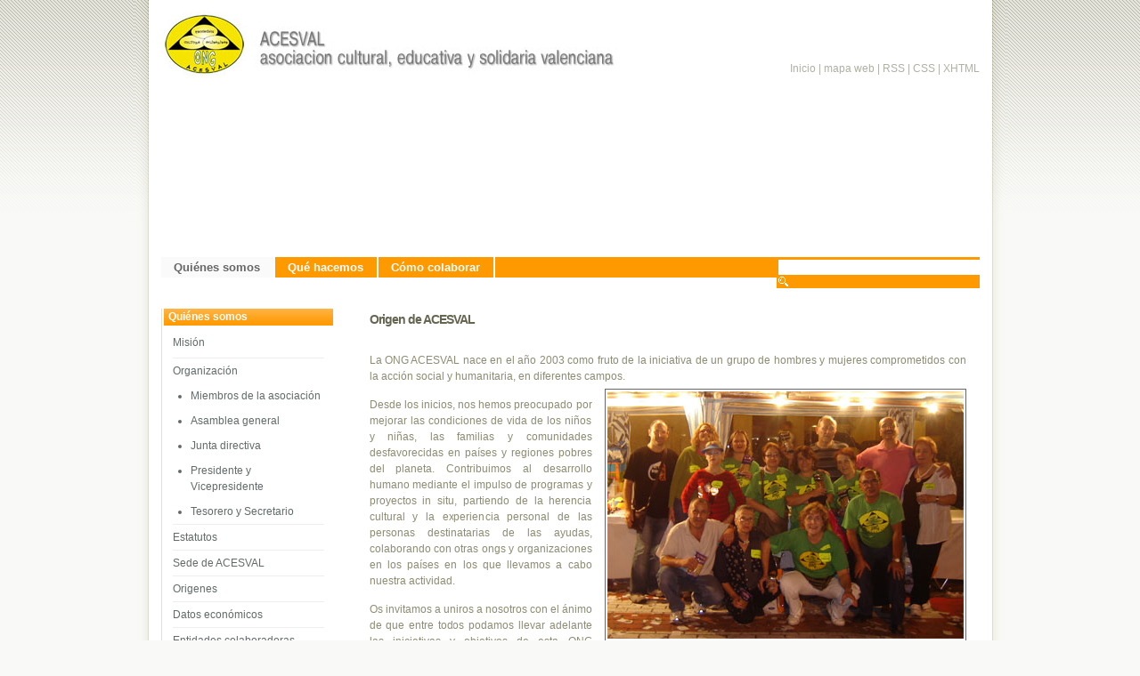

--- FILE ---
content_type: text/html
request_url: http://acesval.org/quienessomos_origenes.htm
body_size: 2665
content:
<!DOCTYPE html PUBLIC "-//W3C//DTD XHTML 1.0 Transitional//EN" "http://www.w3.org/TR/xhtml1/DTD/xhtml1-transitional.dtd">
<html xmlns="http://www.w3.org/1999/xhtml"><!-- InstanceBegin template="/Templates/quienessomos.dwt" codeOutsideHTMLIsLocked="false" -->
<head>
<!-- InstanceBeginEditable name="doctitle" -->
<title>ACESVAL</title>
<!-- InstanceEndEditable -->
<meta http-equiv="content-type" content="text/html; charset=iso-8859-1" />
<meta name="google-site-verification" content="_keUGKwpAxd25Peu24ddUqWCF68etaq6It09s8rr51Q" />
<link rel="stylesheet" type="text/css" href="estils.css" />

<!-- InstanceBeginEditable name="head" -->
<!-- InstanceEndEditable -->
<link href="p7apm/p7APM01.css" rel="stylesheet" type="text/css" media="all" />
<script type="text/javascript" src="p7apm/p7APMscripts.js"></script>

<!-- InstanceParam name="OptionalRegionCENTRAL1columna" type="boolean" value="true" -->
<!-- InstanceParam name="OptionalRegionCENTRAL2columnesEsquerra" type="boolean" value="false" -->
<!-- InstanceParam name="OptionalRegionCENTRAL2columnesDreta" type="boolean" value="false" -->
<!-- InstanceParam name="OptionalRegionMENU2nivell" type="boolean" value="true" -->
<!-- InstanceParam name="OptionalRegionCentralTOTAL" type="boolean" value="false" -->

<link rel="stylesheet" href="p7tm/p7tmbasic.css" type="text/css" />
<script type="text/javascript" src="p7tm/p7tmscripts.js"></script>
</head>
<body onload="P7_TMopen()">
<div id="outer">
  <div id="upbg"></div>
  <div id="inner">
  <div id="logo">
    <p class="funcionalitats" > <a href="index.htm">Inicio</a> | <a href="mapa.htm">mapa web</a> | <a href="acesval.rss">RSS </a> | <a href="http://jigsaw.w3.org/css-validator/check/referer">CSS</a> | <a href="http://validator.w3.org/check/referer">XHTML</a> </p></div>
    <div id="banner"><OBJECT classid="clsid:D27CDB6E-AE6D-11cf-96B8-444553540000" 
codebase="http://download.macromedia.com/pub/shockwave/cabs/flash/swflash.cab#version=6,0,0,0" 
WIDTH=919 HEIGHT=200> 
<PARAM NAME=movie VALUE="imatges/banner.swf"> 
<PARAM NAME=menu VALUE=false> 
<PARAM NAME=quality VALUE=high> 
<PARAM NAME=wmode VALUE=transparent> 
<PARAM NAME=scale VALUE=noscale>
<EMBED src=imatges/banner.swf menu=false quality=high wmode=transparent
 scale=noscale WIDTH=919 HEIGHT=200 TYPE="application/x-shockwave-flash" 
PLUGINSPAGE="http://www.macromedia.com/shockwave/download/index.cgi?P1_Prod_Version=ShockwaveFlash">
</EMBED>
</OBJECT></div>
    
    <div id="navegacio">
            <div class="menu-container">
              <ul>
              
              <li class="triat"><a href="#">Quiénes somos</a></li><li><strong><a href="quehacemos.htm">Qué hacemos</a></strong></li><li><a href="colaborar.htm">Cómo colaborar</a></li>
              <!-- InstanceBeginEditable name="EditRegion2" --><!-- InstanceEndEditable -->              
              </ul>
              
<ul class="right-sections">
        <li class="search">
        <form action="http://www.acesval.org/busqueda.htm" id="cse-search-box">
  <div>
    <input type="hidden" name="cx" value="012659259290371710625:3rlbocirdbq" />
    <input type="hidden" name="cof" value="FORID:10;NB:1"/>
    <input type="hidden" name="ie" value="UTF-8" />
    <input class="text" type="text" name="q" size="28" />
 
    <input alt="Buscar" src="imatges/cercar2.gif" type="image"/>
  </div>
</form>

        </li>
    </ul>
            </div>
    </div>
    
     <!-- Menu 2º nivell -->
    
    
    <div id="destacats">
     
<div class="titular2columnesInvertittaronjaclar">Qui&eacute;nes somos</div>

      
       	<div class="content">
        
        
        
         <ul class="linklist">
          <li class="first"><a href="quienessomos.htm">Misi&oacute;n</a></li>
          <li><a href="#">Organización</a>
          <ul>
            <li><a href="quienessomos_miembros.htm">Miembros de la asociaci&oacute;n</a></li>
            <li><a href="quienessomos_asamblea_general.htm">Asamblea general </a></li>
            <li><a href="quienessomos_junta_directiva.htm">Junta directiva</a></li>
            <li><a href="quienessomos_presidente.htm">Presidente y Vicepresidente</a></li>
            <li><a href="quienessomos_tesorero_secretario.htm">Tesorero y Secretario</a></li>
          </ul>
          </li>
          <li><a href="doc/estatutos.pdf" target="_blank">Estatutos</a></li>
          <li><a href="quienessomos_sede.htm">Sede de ACESVAL</a></li>
          <li><a href="quienessomos_origenes.htm">Origenes</a></li>
          <li><a href="quienessomos_datos_economicos.htm">Datos econ&oacute;micos</a></li>
          <li><a href="quienessomos_entidades_colaboradoras.htm">Entidades colaboradoras</a></li>
          
          
          <li></li>
         </ul>
</div>
              
 
             
              <!-- InstanceBeginEditable name="EditRegion3" --><!-- InstanceEndEditable -->
              
              
    </div>
    
    <!-- FINAL Menu 2º nivell -->
    
    
    <!-- continguts 1 columna  -->
    <div id="continguts">
      
      
      
      
         <!-- plantilla 2 columnes CENTRAL esquerra -->
         
               <!-- FINAL plantilla 2 columnes CENTRAL esquerra -->
            
            
            <!-- plantilla 2 columnes CENTRAL dreta -->
            
           
            <!-- FINAL plantilla 2 columnes CENTRAL dreta -->
            
     
            
            
            
               
          
             <!-- plantilla central 1 columna a la dreta del menu 2nivell-->
             <!-- InstanceBeginEditable name="EditRegion4" -->
      <div class="column1d">

        <div class="post">
        <div class="header">
          <h3>Origen de  ACESVAL</h3>
        </div>
        <div class="content">
          <p><strong></strong></p>
          <p>La ONG ACESVAL nace en el a&ntilde;o 2003 como  fruto de la iniciativa de un grupo de hombres y mujeres comprometidos con la acci&oacute;n social y humanitaria, en diferentes campos.<img src="imatges/acesval_grup.jpg" width="400" height="278" alt="acesval" class="floatright" /></p>
          <p>Desde los inicios, nos hemos preocupado por mejorar las condiciones de vida de los ni&ntilde;os y ni&ntilde;as, las familias y comunidades desfavorecidas en pa&iacute;ses y regiones pobres del planeta. Contribuimos al desarrollo humano mediante el impulso de programas y proyectos in situ, partiendo de la herencia cultural y la experiencia personal de las personas destinatarias de las ayudas, colaborando con otras ongs y organizaciones en los pa&iacute;ses en los que llevamos a cabo nuestra actividad.</p>
          <p>Os invitamos a uniros a nosotros con el &aacute;nimo de que entre todos podamos llevar adelante las iniciativas y objetivos de esta ONG colaborando conjuntamente.</p>
        </div>
      </div>
      </div>
            
            <!-- InstanceEndEditable -->
         
            <!-- FINAL plantilla central 1 columna a la dreta del menu 2nivell-->
            
            
            
            <!-- plantilla central 3 columnes a la dreta del menu 2nivell-->
            
            
            <!-- FINAL plantilla central 3 columnes a la dreta del menu 2nivell-->
    </div>
    
      <!-- FINAL zona dreta continguts -->
    
    
    
          
             <!-- plantilla central tot l'ample-->
             
            <!-- FINAL plantilla central tot l'ample-->
    
    
    
    
     <!-- peu -->
    <div class="clear">&nbsp;</div>
    <div id="footer"> &copy; 2014 ACESVAL. Asociaci&oacute;n Cultural, Educativa y Solidaria Valenciana. C/ Emilio Bar&oacute;, 74 -1. 46020 Valencia. <a href="mailto:info@acesval.org">info@acesval.org</a></div>
  </div>
</div>
</body>
<!-- InstanceEnd --></html>


--- FILE ---
content_type: text/css
request_url: http://acesval.org/estils.css
body_size: 4129
content:
/* 
  -----------------------------------
  ACESVAL
  AsociaciÃ³n Cultural, Educativa y Solidaria Valenciana. 
  C/ Emilio BarÃ³, 74 -1. 46020 Valencia. 
  info@acesval.org
  -----------------------------------
*/

*
{padding: 0px;
margin: 0px;
}

body
{
background: #F9F9F7 url('imatges/a1.gif') repeat-x;
font-size: 0.75em;
font-family: "trebuchet ms", helvetica, sans-serif;
color: #8C8C73;
line-height: 18px;
}

a {color: #626A69; text-decoration:none;}
a:visited {
	color:#626A69;
	text-decoration:none;
}
a:hover {text-decoration: underline;color: #FF7800;}

sup
{
font-size: 0.5em;
}


p {margin-bottom: 14px;
text-align: justify;}


 /* CapÃ§alera */ 

 #logo
{
position: absolute;
margin: 0px 0px 20px 0px;
background-color:#FFF;
background-image:url(imatges/logo.jpg);
width: 919px;
height: 75px;
}

 #banner
{  position: absolute;
	margin: 48px 0px 20px 0px;
	background-color:#FFF;
	width: 919px;
	height: 200px;
	top: 39px;
}


.funcionalitats {
	text-align: right;
	padding-right: 0;
	margin-top:55px;
	color:#AFAFA4;
}

.funcionalitats a:link {color:#AFAFA4; text-decoration:none;}
.funcionalitats a:visited {color:#AFAFA4; text-decoration:none;}
.funcionalitats a:hover {color: #FF7800; text-decoration:underline;}


#upbg {
	position: absolute;
	top: 0px;
	left: 0px;
	background: #fff url('imatges/upbg.gif') no-repeat;
	width: 979px;
	height: 264px;
	z-index: 1;}

#outer {
	position: relative;
	width: 979px;
	margin: 0 auto;
	background: #fff url('imatges/abg.gif') repeat-y;}

#inner {
    position: relative;
    padding: 13px 30px 13px 30px;
    z-index: 2; }

#header {
	position: absolute;
	background: #FF7800 url('imatges/a8.gif') repeat-x;
	width: 202px;
	height: 92px;
	color: #fff;
	padding-left: 20px;
	left: 54px;
	top: 11px; }

#header span { font-weight: normal; }
#header h1 {
    position: absolute;
    font-size: 23px;
    letter-spacing: -1px;
    top: 30px;
    height: 92px;}
#header h2 {
position: absolute;
font-size: 10px;
font-weight: normal;
color: #FCE2CA;
top: 51px; }

#header sup {
color: #FCE2CA; }

 /* Menu principal */       

#navegacio {
	margin-bottom: 4em;
	overflow: visible;
	margin: 276px 0px 35px 0px;
}        
        
#navegacio div.menu-container {
position: relative;
height: 23px;}
                
#navegacio .image {
display: block;
margin-bottom: 2px;}

#navegacio ul {
width: 100%;
overflow: hidden;
background: #FF9900;
position: absolute;}
            
      #navegacio ul li {
      display: inline;
	  float: left;
	  font : 110% "Trebuchet MS", verdana, arial, sans-serif;
	  font-weight:bold;
      padding: .3em 0em;
  
      background: #FF9900;}

                    #navegacio ul li.triat {	background-color: #FAFAFA;}
                    #navegacio ul li.triat a {color: #666;}
				    #navegacio ul li a {color: #fff; text-decoration: none;  padding: .3em 1.1em;   border-right: 2px solid #fff;}
                    #navegacio ul li a:hover, #navegacio ul li a:hover div {background-color: #fff;
color: #FF9900; border-right: 2px solid #DFE0D8;}

      #navegacio ul.right-sections {
	width: 228px;
	position: absolute;
	right: 0px;
	top: 0px;
}

      #navegacio ul.right-sections li {
                    border-right: none;
                    background-color: #BA5C14;
					}
	
	 #navegacio ul.right-sections li.search {
                    padding: .2em;
                    overflow: hidden;
                    background-color: #FF9900;
					}
                
                    #navegacio ul.right-sections li.search form {
                        margin: 0;
                        padding: 0;
                        overflow: hidden;}
                    
                        #navegacio ul.right-sections li.search form input.text {
	margin-bottom:0.1em;
	padding: 0;
	font-size: 1em;
	height: 1.2em;
	font-family: Arial, Verdana, sans-serif;
	border: 1px solid #ffffff;
	vertical-align: middle;

}
                        
                        #navegacio ul.right-sections li.search form input.button {

	padding: 0 0 .2em 0;
	height: 1.4em;
	width: 5em;
	color: #fff;
	font-weight: bold;
	font-family: Arial, Verdana, sans-serif;
	background-color: #FF9900;
	border: none;
	vertical-align: middle;
	font-size: 1em;
	border:1px solid #DFE0D8;
}
							 #navegacio ul.right-sections li.search form input.button a{                            
							text-decoration:none}
							#navegacio ul.right-sections li.search form input.button a:hover{                            
                            background-color: #fff;
							color: #FF9900;}
                


 /* Menu 2Âº nivell */ 
 
#menu2nivell {
	position: relative;
	width: 180px;
	float: left;
	color:#565656;
	border-top-width: 0px;
	border-right-width: 1px;
	border-bottom-width: 1px;
	border-left-width: 1px;
	border-top-style: solid;
	border-right-style: solid;
	border-bottom-style: solid;
	border-left-style: solid;
	border-top-color: #DFE0D8;
	border-right-color: #DFE0D8;
	border-bottom-color: #DFE0D8;
	border-left-color: #DFE0D8;
}

#menu2nivell h3 {
	color: #626A69;
	font-family: "Lucida Grande", Arial, sans-serif;
	line-height: 1.8em;
	border-bottom:1px solid #E7E8E6;
	margin-bottom: 20px;
	margin-left:10px;
	margin-right:10px;
	padding-top: 5px;
	padding-bottom: 5px;
}

#menu2nivell h3.dos {

	border-bottom:1px solid #E7E8E6;
	color:#626A69;
	font-weight:bold;
	margin-bottom: 20px;
	padding-top: 5px;
	padding-right: 2px;
	padding-bottom: 5px;
	padding-left: 10px;
}

#menu2nivell .content {
padding: 0px 10px 0px 10px;
margin-bottom: 20px;
color: #626A69;
}



 /* Continguts */ 

#continguts {
	position: relative;
	width: 700px;
	float: right;}

#continguts h3 {
	position: relative;
	font-size: 1.2em;
	line-height: 25px;
	color: #656551;
	letter-spacing: -1px;
	margin-bottom: 10px;
	background-image: none;
	background-repeat: no-repeat;
	background-position: bottom;
	margin-top: 0px;
	padding-top: 0px;
	padding-right: 0px;
	padding-bottom: 10px;
	padding-left: 15px;
}

h3.padd0 {

padding-left:0px !important;
margin-bottom: 20px; }


#continguts .content {
padding: 0px 15px 0px 15px;
margin-bottom: 20px; }

#continguts .post { margin-bottom: 30px;}
#continguts .post .header { position: relative;}

#continguts .post .date {
	position: absolute;
	right: 134px;
	top: 228px;
	line-height: 35px;
	color: #AFAFA4;
	font-weight: bold;
	width: 158px;
}

#continguts .post .content { margin-bottom: 0px; }

.content ul { margin-left: 20px; }
.content ul ul { margin-left: 40px; }
.content ul ul ul { margin-left: 60px; }

.content ol { margin-left: 20px; }
.content ol ol { margin-left: 40px; }
.content ol ol ol { margin-left: 60px; }

.content blockquote { margin-left: 30px; }
.content blockquote blockquote { margin-left: 60px; }
.content blockquote blockquote blockquote { margin-left: 90px; }

#continguts .post .footer {
position: relative;
top: -10px;
background: url('imatges/a33.gif') repeat-x;
height: 64px;}

#continguts .post .footer ul {
list-style: none;
position: absolute;
right: 15px;
bottom: 15px;}

#continguts .post .footer ul li {
display: inline;
line-height: 14px;
padding-left: 17px;
margin-left: 25px;
background-repeat: no-repeat;
background-position: 0px 2px; }

#continguts .post .footer ul li.printerfriendly { background-image: url('imatges/a41.gif');}
#continguts .post .footer ul li.comments { background-image: url('imatges/a36.gif');}
#continguts .post .footer ul li.readmore {background-image: url('imatges/a38.gif');}





#continguts2 {
	position: relative;
	width: 919px;
	float: left;
}

#continguts2 h3 {
position: relative;
top: 4px;
font-size: 18px;
line-height: 25px;
color: #656551;
letter-spacing: -1px;
background: url('imatges/a22.gif') bottom repeat-x;
padding: 0px 0px 10px 15px;
margin-bottom: 20px; }

#continguts2 .content {
padding: 0px 15px 0px 15px;
margin-bottom: 20px; }

#continguts2 .post { margin-bottom: 30px;}
#continguts2 .post .header { position: relative;}

#continguts2 .post .date {
	position: absolute;
	right: -210px;
	top: 11px;
	line-height: 35px;
	color: #AFAFA4;
	font-weight: bold;
	width: 158px;
}

#continguts2 .post .content { margin-bottom: 0px; }

#continguts2 .post .footer {
position: relative;
top: -10px;
background: url('imatges/a33.gif') repeat-x;
height: 64px;}

#continguts2 .post .footer ul {
list-style: none;
position: absolute;
right: 15px;
bottom: 15px;}

#continguts2 .post .footer ul li {
display: inline;
line-height: 14px;
padding-left: 17px;
margin-left: 25px;
background-repeat: no-repeat;
background-position: 0px 2px; }

#continguts2 .post .footer ul li.printerfriendly { background-image: url('imatges/a41.gif');}
#continguts2 .post .footer ul li.comments { background-image: url('imatges/a36.gif');}
#continguts2 .post .footer ul li.readmore {background-image: url('imatges/a38.gif');}


 /* Imatges */  

img.picA {
position: relative;
top: -2px;
background: url('imatges/a47.gif') no-repeat;
width: 76px;
height: 74px;
padding: 8px; }

img.picB {
	position: relative;
	background: url('imatges/a26.gif') no-repeat;
	width: 156px;
	padding: 7px;
	margin-top:5px;
	margin-bottom:220px;
}

img.floatleft {
float: left;
margin: 0px 14px 3px 0px;}

img.floatright {
	float: right;
	margin-top: 5px;
	margin-right: 0px;
	margin-bottom: 5px;
	margin-left: 14px;
	border: 1px solid #666;
	padding: 2px;
}
 
 img.slogan {
	margin-right: 0px;
	margin-top:-10px;
	margin-left: 5px;
	text-align:center;
	border: 1px solid #666;
	padding: 2px;
}


 /* Dates */ 

#date {
position: absolute;
top: 0px;
line-height: 52px;
color: #BDBDA2;
right: 30px;
font-weight: bold;
font-size: 12px;
letter-spacing: -1px;
}


 /* Peu */ 

#footer {
	position: relative;
	clear: both;
	height: 40px;
	text-align: center;
	line-height: 40px;
	background-image: url('imatges/a50.gif');
	color: #A8A88D;
	margin-top: 20px; }

#footer a { color: #8C8C73;}


 /* columnes */ 

.column1 {
	width:225px;
	float:left;}
	.column1B {
	width:220px;
	float:left;}

.column1c {
	width:443px;
	float:left;
}
	
.column1d {
	width:700px;
	float:left;
}
	
.column1total {
width:919px;
float:left;}


.column2 {
	width:225px;
	float:left;
	margin-left:8px;}
	.column2B {
	width:220px;
	float:left;
	margin-left:10px;
	margin-right:10px;}

.column3 {
	width:225px;
	float:left;
	margin-left:8px;}


.column1b {
	width:300px;
	float:left;
}

.column2b {
	width:350px;
	float:left;
	margin-left:8px;
}

.column3b {
	width:251px;
	float:left;
	margin-left:8px;
	border: 1px solid #ccc;
}

.redheading{
	font:18px Arial, Helvetica, sans-serif;
	color:#BF5A14;}

.titular3columnes {
	font-size: 15px;
	font-weight:bold;
    line-height: 15px;
    color: #656551;
    letter-spacing: -1px;}
	
.titular3columnesInvertit {
	font-size: 16px;
	letter-spacing: -1px;
	line-height: 20px;
	color:#FFF;
	background-color:#ed6713;
	letter-spacing: -1px;
	margin-right: 0px;
	margin-bottom: 5px;
	margin-left: 0px;
	padding-left:5px;
}

.titular1columnesInvertitgris {
	color:#fff;
	font-family: "Lucida Grande", Arial, sans-serif;
	line-height: 1.6em;
	font-weight:bold;
	margin-right: 0px;
	margin-bottom: 5px;
	margin-left: 0px;
	padding-left:5px;
	background-image: url(imatges/fonstit1.gif);
	background-repeat: repeat-x;
	background-position: bottom;
}

.titular2columnesInvertit {
	color:#666;
	font-family: "Lucida Grande", Arial, sans-serif;
	line-height: 1.6;
	margin-right: 0px;
	margin-bottom: 5px;
	margin-left: 0px;
	padding-left:5px;
	background-image: url(imatges/fonstitTT20.gif);
	background-repeat: repeat-x;
	background-position: bottom;
}

.titular2columnesInvertitgris {
	color:#fff;
	font-family: "Lucida Grande", Arial, sans-serif;
	line-height: 1.6;
	font-weight:bold;
	margin-right: 0px;
	margin-bottom: 5px;
	margin-left: 0px;
	padding-left:5px;
	background-image: url(imatges/fonstitTT20gr.gif);
	background-repeat: repeat-x;
	background-position: bottom;

}


.titular2columnesInvertittaronja {
	color:#fff;
	font-family: "Lucida Grande", Arial, sans-serif;
	font-weight:bold;
	line-height: 1.6;
	margin-right: 0px;
	margin-bottom: 5px;
	margin-left: 0px;
	padding-left:5px;
	background-image: url(imatges/fonstitTT20tar.gif);
	background-repeat: repeat-x;
	background-position: bottom;
}

.titular2columnesInvertittaronjaclar {
	color:#fff;
	font-family: "Lucida Grande", Arial, sans-serif;
	font-weight:bold;
	line-height: 1.6;
	margin-right: 0px;
	margin-bottom: 5px;
	margin-left: 0px;
	padding-left:5px;
	background-image: url(imatges/fonstitTT20tarC.gif);
	background-repeat: repeat-x;
	background-position: bottom;
}
.redlighttxt {
	font:12px Arial, Helvetica, sans-serif;
	color:#BF5A14;
	font-weight:100;}

.projectimg {
	border:1px solid #DFE0D8;
	margin-top:10px;
	text-align: center;
	padding-top: 7px;
	padding-right: 3px;
	padding-bottom: 3px;
	padding-left: 3px;
}

.projectimg img {
	padding-right: 10px;
}

.paddreta  {
	padding-right: 10px;
}
.bluelighttxt {
	font:12px Arial, Helvetica, sans-serif;
	color:#185FA1;
	font-weight:100;}

h2.columna {
	font:bold 1em Arial, Helvetica, sans-serif;
	color:#BA5C14;
	background:url(imatges/disc.jpg) 0px 3px no-repeat;
	padding:0px 0px 0px 15px;
	margin:20px 0px 5px 6px;
}

	.borderbottom {
	border-bottom:1px solid #DFE0D8;
	padding:0px 0px 10px 0px;
	margin:0px 0px 0px 20px;
	font:11px Arial, Helvetica, sans-serif;
	color:#565656;
	text-align:justify;
	line-height: 12px;
}

	.borderbottom2 {
	margin:0px 0px 0px 0px;
	padding-left:5px;
	padding-right:5px;
	padding-bottom:5px;
	font: 0.9em Arial, Helvetica, sans-serif;
	color:#565656;
	text-align:justify;
	line-height: 12px;

}

.info {
	font:bold 1em Arial, Helvetica, sans-serif;
	color:#BA5C14;
	text-align:right;
	padding:0px 0px 0px 0px;
	margin:10px 0px 0px 5px;
}
.projectesTitol {
	background-image: url('imatges/a50.gif');
	color:#565656;
	margin-right:15px;
	text-transform: uppercase;
 }
	
	.projectes1linia {
	border: 1px solid #DFE0D8;
	padding: 3px;
	font: 11px Arial, Helvetica, sans-serif;
	color: #565656;
	text-align: justify;
	line-height: 12px;
	margin-top: 0px;
	margin-right: 5px;
	margin-bottom: 0px;
	margin-left: 20px;
	height: 50px;
}

	.projectes1linia ul{
	margin-left: 22px;
}

	.projectes1liniaB {
	border:1px solid #DFE0D8;
	padding:3px;
	font:11px Arial, Helvetica, sans-serif;
	color:#565656;
	text-align:justify;
	line-height: 12px;
	margin-top: 0px;
	margin-right: 5px;
	margin-bottom: 0px;
	margin-left: 20px;
}

	.projectes1liniaB ul{
	margin-left: 22px;
}

li.ok {
	list-style-image:url(imatges/ok.gif);
	color:#BA5C14;
}

li.ok2 {
	list-style-image:url(imatges/ok.gif);
	color:#565656;
}

	.projectesSintesi {
	border:1px solid #DFE0D8;
	padding:5px;
	font:11px Arial, Helvetica, sans-serif;
	color:#565656;
	text-align:justify;
	line-height: 12px;
	margin-top: 0px;
	margin-right: 15px;
	margin-bottom: 0px;
	margin-left: 20px;
}

	.projectesSintesiIMATGES {
	border:1px solid #DFE0D8;
	padding:5px;
	font:11px Arial, Helvetica, sans-serif;
	color:#565656;
	text-align:center;
	line-height: 12px;
	margin-top: 0px;
	margin-right: 15px;
	margin-bottom: 0px;
	margin-left: 20px;
}
.projectesSintesiIMATGES p {
	text-align:center;
}
.projectesSintesiIMATGES img {
	text-align:center;
	padding:10px;
}
h5.sintesi {
	font:bold 10px Arial, Helvetica, sans-serif;
	color:#BA5C14;
	padding:0px 5px 5px 0px;}

/* Cerques */

#cerques {
	bottom: 12px;
	right: 10px;
	position: absolute;
	font-size: 11px;}

#cerques .inputbox {
	padding: 2px 0 2px 22px;
	background: url(../images/icon-search.gif) no-repeat 5px center #FFFFFF;
	border: 1px solid #E7E8E6;}

.moduletable { padding: 0;}


/* Variats */ 

ul.linklist { list-style: none; margin-left:0px;}
ul.linklist li {
border-top: solid 1px #EEEEEE;
padding-top: 5px;
margin: 5px 0px 0px 0px; }
ul.linklist li.first {
	border-top: 0px;
	margin-top: 0px;
	padding-top: 5px;
	padding-bottom:3px;
}

ul.linklist li.segon {
	border-top: solid 1px #EEEEEE;
	margin-top: 0px;
	padding-top: 0px;
}
ul.linklist li.tercer {
	border-top: 5px;
	margin-top: 0px;
	padding-top: 5px;
}


ul.linklist ul { 
margin-left:10px;
list-style:disc;
}

ul.linklist ul li { 
margin-left:10px;
border-top: solid 0px #EEEEEE !important;
}



.more { padding:2px 5px 0px 0px;
text-align:right;}
.more a {
	color:#BF5A14;
	background:url(imatges/disc.jpg) 0px 4px no-repeat;
	padding-left:15px;
	text-decoration:none;}
.more a:hover {text-decoration:underline;}

.mes { padding:2px 5px 0px 0px;
text-align:right;
}
.mes a {
	color:#BF5A14;
	background:url(imatges/disc.jpg) 0px 4px no-repeat;
	padding-left:15px;
	text-decoration:none;}
.mes a:hover {text-decoration:underline;}



blockquote.entradeta{
	margin-left:50px;
	padding:0 2em;
	font-style:italic;
	font-size:0.95em;
	color:#444;
	border-left:4px solid #F90;}

code {
	margin: 5px 0;
	padding: 10px;
	text-align: justify;
	display: block;
	overflow: auto;
	font: 500 1em/1.5em 'Lucida Console', 'courier new', monospace;
	/* white-space: pre; */
    background: #FAFAFA;
	border: 1px solid #f2f2f2;
	border-left: 4px solid #4284B0;}
	
	
/* Banners inici */
	
	#dreta {
	float: right;
	width: 140px;
	overflow: hidden;
	padding: 0;}

.date ul {
	vertical-align: top;
	margin-top: 10px;
	margin-right: 0;
	margin-bottom: 0px;
	margin-left: 0;
	position: absolute;
	position: absolute;
	position: absolute;
	top: 0px;
	right: -36px;}
			
				.date ul li {
					border-top: 1px solid #ccc;
					padding: 0 0;}
				.date ul li a {
					display: block;
					padding: .1em 0;}
				.date ul li.last {
					border-bottom: 1px solid #ccc;}
					
					
/*Scrollbar*/
div.scroll {
	overflow : auto;
	height : 7em;
	width : 160px;
	padding : 1em;
	color : #333;
	background : inherit;
	border : 1px solid #aaa;
	margin : 20px;
}
div.scroll h2 {
font : bold 1em verdana, arial, tahoma, sans-serif;
color : #ef7329;
background : inherit;
}

div.scroll p {
background : inherit;
color : #000;
font:0.9em Arial, Helvetica, sans-serif;
	color:#565656;
	text-align:justify;
	line-height: 12px;
}
#bannerb {
float : right;
width : 210px;
margin : 0 0 10px 0;
padding : 0;
}


/* INICI - destacats */
#destacats {
 position: relative;
 width: 190px;
 float: left;
 color:#565656;
  border-bottom:1px solid #DFE0D8;
   border-left:1px solid #DFE0D8;
   padding-left:2px;
}

div.padd10 {		
margin-left:5px;}

#destacats .content {
padding: 0px 10px 0px 10px;
margin-bottom: 20px;
color: #626A69;
}

/* INICI - actualitat */
	

.actualitat {
	float: right;
	width:225px;
	margin-left:10px;
	margin-bottom: 10px;
	border:1px solid #DFE0D8;
	padding:3px;
	vertical-align: top;
}

h2.titular {
	font:bold 1em Arial, Helvetica, sans-serif;
	color:#BA5C14;
	margin:0px 0px 3px 0px;
		padding-left:5px;
	padding-right:5px;}
		
	.imatgenot {
	
	padding:3px;
	margin-top:5px;
	margin-bottom:5px;
	text-align:center;}	
	
	.datanot1 {
	margin-top:10px;
		padding-left:5px;
	padding-right:5px;}

	.datanot {
	margin-top:10px;
	padding-top:15px;
		padding-left:5px;
	padding-right:5px;
	border-top:1px solid #DFE0D8;
	}


--- FILE ---
content_type: text/css
request_url: http://acesval.org/p7apm/p7APM01.css
body_size: 679
content:
/* 
  -----------------------------------
  ACESVAL
  AsociaciÃ³n Cultural, Educativa y Solidaria Valenciana. 
  C/ Emilio BarÃ³, 74 -1. 46020 Valencia. 
  info@acesval.org
  -----------------------------------
*/

.p7APM01 {
	margin: 0;
}
.p7APM01 .p7APMtrig {
	margin: 0;
	padding: 0;
}

.p7APMtrig h3 {
	margin: 0 !important;
	padding: 0 !important;
	letter-spacing: normal !important;
	background-image: url(../imatges/a50.gif);
	color:#565656;
	margin-right:15px;
	text-transform: uppercase;
 } 
 
 .p7APMtrig a {
	display: block;
	text-decoration: none;
		padding-left: 5px;
	background-image: url(../imatges/a50.gif);
	color:#565656; !important;
	font-weight: lighter;
	font-size:0.9em !important;
	margin-right:15px;
}
.p7APM01  .p7APM01 .p7APMtrig h4 {
	margin: 0 !important;
	padding: 0 !important;
	letter-spacing: normal !important;

}
.p7APM01 {
	display: block;
	text-decoration: none;
	padding: 0px;
	background-color: #FFF !important;
	color: #626A69 !important;
	font-weight: lighter;
	font-size:0.85em !important;
}
.p7APM01 .p7APMtrig .p7APM_ext, .p7APM01 .p7APMtrig .p7APM_ext.p7APMtrig_down {
	background-color: #FFF !important;
	letter-spacing: normal !important;
	color: #000 !important;
}
.p7APM01 .p7APMtrig a:hover {
	text-decoration: underline;
color: #FF7800  !important;
}
.p7APMtrig a:focus {
	margin-right:15px;
}
	
.p7APM01 .p7APMtrig a:active, .p7APM01  {
	margin:0px;
}
.p7APM01 .p7APMtrig .p7APMtrig_down, .p7APM01 .p7APMtrig .p7APMtrig_down:hover {
color: #FF7800 !important;
}
.p7APM01 .p7APMtrig .p7APMtrig_down:hover {}
.p7APM01 .p7APMcwrapper {
	position: relative;
}
.p7APM01 .p7APMpanelcontent {

		padding: 0px;
		margin-top:10px;

}
.p7APM01 .p7APMcontent h2, .p7APM01 .p7APMcontent h3, 
.p7APM01 .p7APMcontent h4 {
	margin-top:10px;
	margin-bottom:3px;

}

.p7APMcontent h5 {
	margin-top:5px;
	margin-bottom:-5px;
}

.p7APM01 .p7APMcontent p {
	margin: 0px ;
}

.p7APMcontent ul {
	margin-left: 20px !important;
}
.p7APM01 .p7APMcontent li {
	border-top: solid 0px #EEEEEE !important;
	padding-top: 0px !important;
	margin: 0px !important;
	font-size:0.92em;
}
.p7APM01 .current_mark {
	font-weight: bold !important;
}


--- FILE ---
content_type: text/css
request_url: http://acesval.org/p7tm/p7tmbasic.css
body_size: 708
content:
/* 
  -----------------------------------
  ACESVAL
  Asociación Cultural, Educativa y Solidaria Valenciana. 
  C/ Emilio Baró, 74 -1. 46020 Valencia. 
  info@acesval.org
  -----------------------------------
*/

*
{padding: 0px;
margin: 0px;
}



a {color: #626A69; text-decoration:none;}
a:visited {color:#626A69; text-decoration:none;}
a:hover {text-decoration: underline;color: #FF7800;}

sup
{
font-size: 0.5em;
}


#p7TMctrl {
	margin: 0 0 12px 0;
	font-size: 12px;
	display: block;
	/*/*/display: block; /* hide from NN4*/
}
#p7TMctrl a:link {
	color: #333333;
}
#p7TMctrl a:visited {
	color: #333333;
}
#p7TMctrl a:hover {
	color: #66CC00;
}


#p7TMnav {
	/*/*/line-height: 1.5; /* */
}



#p7TMnav div  {
	border-bottom: solid 1px #EEEEEE;
padding-top: 5px;
padding-bottom: 5px;
}




#p7TMnav div a {
	color: #626A69;
	font-size: 1em;
	padding-bottom: 5px;
}


#p7TMnav div a:visited {
	color: #626A69;
}
#p7TMnav div a:hover {
	text-decoration: underline;
color: #FF7800  !important;
}
#p7TMnav div a:focus {color:#FF9900;
	font-weight:bold;}



#p7TMnav div div {
	margin: 0 0 0 14px;
	border:0px;
	padding: 0px;
}


#p7TMnav div div a {
			color: #626A69;
	font-size: 0.95em;
}


#p7TMnav div div div  {
	border:0px;
	padding: 0px;
}
#p7TMnav div div div a {
			color: #626A69;
	font-size: 0.95em;
}

#p7TMnav div div div div  {
	border:0px;
	padding: 0px;
}
#p7TMnav div div div div a {
			color: #626A69;
	font-size: 0.95em;
}

.p7plusmark {
	background-repeat: no-repeat;
	background-image:   url(../Templates/p7tm/p7t_plus.gif);
	background-position: 0 50%;
	padding: 0 0 0 20px !important;
}
.p7minusmark {
	background-repeat: no-repeat;
	background-image:   url(../Templates/p7tm/p7t_minus.gif);
	background-position: 0 50%;
	padding: 0 0 0 20px !important;
	
}

.p7defmark {
	background-image:  none;
	padding: 0 0 0 20px !important;
}


.p7currentmark {
	font-weight: bold;
	text-transform: uppercase;
	color: #FF7800 !important;
}
#padd {
border-top: solid 1px #EEEEEE;
padding-top: 5px;
}

#padd1 {
padding-bottom: 5px;
}

#padd2 {
border-top: solid 1px #EEEEEE;
padding-top: 5px;
padding-bottom: 5px;
}
#padd3 {
border-top: solid 1px #EEEEEE;
padding-top: 5px;
}


--- FILE ---
content_type: application/javascript
request_url: http://acesval.org/p7apm/p7APMscripts.js
body_size: 4557
content:

/* 

  ================================================
  PVII Accordian Panel Magic 2 scripts
  Copyright (c) 2007-2009 Project Seven Development
  www.projectseven.com
  Version: 2.1.6 -build 53
  ================================================
  
*/

// define the image swap file naming convention

// rollover image for any image in the normal state
var p7APMover='_over';

// image for any trigger that has an open sub menu -no rollover
var p7APMopen='_down';

// image to be used for current marker -no roll over
var p7APMmark='_overdown';

var p7APMi=false,p7APMa=false,p7APMctl=[];
function P7_APMset(){
	var i,h,sh,hd,x,v;
	if(!document.getElementById){
		return;
	}
	sh='.p7APMcwrapper {height:0px;overflow:hidden;}\n';
	if(document.styleSheets){
		h='\n<st' + 'yle type="text/css">\n'+sh+'\n</s' + 'tyle>';
		document.write(h);
	}
	else{
		h=document.createElement('style');
		h.type='text/css';
		h.appendChild(document.createTextNode(sh));
		hd=document.getElementsByTagName('head');
		hd[0].appendChild(h);
	}
}
P7_APMset();
function P7_APMaddLoad(){
	if(!document.getElementById){
		return;
	}
	if(window.addEventListener){
		document.addEventListener("DOMContentLoaded", P7_initAPM, false);
		window.addEventListener("load",P7_initAPM,false);
		window.addEventListener("unload",P7_APMff,false);
	}
	else if(document.addEventListener){
		document.addEventListener("load",P7_initAPM,false);
	}
	else if(window.attachEvent){
		document.write("<script id=p7ie_apm defer src=\"//:\"><\/script>");
		document.getElementById("p7ie_apm").onreadystatechange=function(){
			if (this.readyState=="complete"){
				if(p7APMctl.length>0){
					P7_initAPM();
				}
			}
		};
		window.attachEvent("onload",P7_initAPM);
	}
	else if(typeof window.onload=='function'){
		var p7vloadit=onload;
		window.onload=function(){
			p7vloadit();
			P7_initAPM();
		};
	}
	else{
		window.onload=P7_initAPM;
	}
}
P7_APMaddLoad();
function P7_APMff(){
	return;
}
function P7_opAPM(){
	if(!document.getElementById){
		return;
	}
	p7APMctl[p7APMctl.length]=arguments;
}
function P7_initAPM(){
	var i,j,cn,tB,tA,tC,iM,sr,x,fnA,fnB,swp,s1,s2,s3;
	if(p7APMi){
		return;
	}
	p7APMi=true;
	document.p7APMpreload=[];
	for(i=0;i<p7APMctl.length;i++){
		tB=document.getElementById('p7APM_'+p7APMctl[i][0]);
		if(tB){
			tB.p7opt=p7APMctl[i];
			if(navigator.appVersion.indexOf("MSIE 5")>-1){
				tB.p7opt[2]=0;
			}
			tB.p7APMcont=new Array();
			tB.p7APMtrig=new Array();
			tB.p7APMmv=false;
			tA=tB.getElementsByTagName('A');
			cn=-1;
			for(j=0;j<tA.length;j++){
				if(tA[j].id&&tA[j].id.indexOf('p7APMt')===0){
					tB.p7APMtrig[tB.p7APMtrig.length]=tA[j];
					tA[j].p7state='closed';
					tA[j].p7APMpr=tB.id;
					tA[j].p7APMct=false;
					tC=document.getElementById(tA[j].id.replace('t','w'));
					tB.p7APMcont[tB.p7APMcont.length]=(tC)?tC:null;
					if(cn==-1){
						P7_APMsetClass(tA[j],'apmfirst');
						P7_APMsetClass(tA[j].parentNode,'apmfirst');
					}
					cn=j;
					if(tC){
						tC.p7state='closed';
						tC.p7APMtrg=tA[j].id;
						tA[j].p7APMct=tC.id;
						if(tB.p7opt[2]==1||tB.p7opt[2]==2){
							tC.style.height='0px';
							tC.p7APMtarget=0;
							tC.p7APMrate=10;
							tC.p7ch=0;
						}
						else{
							tC.style.display='none';
							tC.style.height='auto';
						}
					}
					else{
						P7_APMsetClass(tA[j],'p7APM_ext');
					}
					tA[j].onclick=function(){
						return P7_APMtrig(this);
					};
					if(tB.p7opt[6]==1){
						tA[j].onmouseover=function(){
							var tB=document.getElementById(this.p7APMpr);
							if(this.p7state=='closed'){
								P7_APMopen(this);
							}
						};
					}
					if(tB.p7opt[7]==1){
						tA[j].onmouseout=function(evt){
							var tg,pp,dv,tB,m=true;
							tB=document.getElementById(this.p7APMpr);
							dv=this.id.replace('t','w');
							evt=(evt)?evt:event;
							tg=(evt.toElement)?evt.toElement:evt.relatedTarget;
							if(tg){
								pp=tg;
								while(pp){
									if(pp.id&&pp.id.indexOf(dv)===0){
										m=false;
										break;
									}
									pp=pp.parentNode;
								}
							}
							if(m){
								P7_APMclose(this);
							}
						};
						if(tC){
							tC.onmouseout=function(evt){
								var tg,pp,tA,tB,m=true;
								evt=(evt)?evt:event;
								tg=(evt.toElement)?evt.toElement:evt.relatedTarget;
								tA=document.getElementById(this.p7APMtrg);
								tB=document.getElementById(this.p7APMpr);
								if(tg){
									pp=tg;
									if(tg.id&&tg.id==tA.p7APMpr){
										m=true;
									}
									else{
										while(pp){
											if(pp.id){
												if(pp.id.indexOf('p7APM')===0){
													m=false;
													break;
												}
											}
											pp=pp.parentNode;
										}
									}
									if(m){
										if(tA){
											if(tA.p7state=='open'){
												P7_APMclose(tA);
											}
										}
									}
								}
							};
						}
					}
					tA[j].hasImg=false;
					iM=tA[j].getElementsByTagName("IMG");
					if(iM&&iM[0]){
						sr=iM[0].getAttribute("src");
						swp=tB.p7opt[8];
						iM[0].apmswap=swp;
						x=sr.lastIndexOf(".");
						fnA=sr.substring(0,x);
						fnB='.'+sr.substring(x+1);
						s1=fnA+p7APMover+fnB;
						s2=fnA+p7APMopen+fnB;
						s3=fnA+p7APMmark+fnB;
						if(swp==1){
							iM[0].p7imgswap=[sr,s1,s1,s1];
							P7_APMpreloader(s1);
						}
						else if(swp==2){
							iM[0].p7imgswap=[sr,s1,s2,s2];
							P7_APMpreloader(s1,s2);
						}
						else if(swp==3){
							iM[0].p7imgswap=[sr,s1,s2,s3];
							P7_APMpreloader(s1,s2,s3);
						}
						else{
							iM[0].p7imgswap=[sr,sr,sr,sr];
						}
						iM[0].p7state='closed';
						iM[0].mark=false;
						iM[0].rollover=tB.p7opt[9];
						if(swp>0){
							tA[j].hasImg=true;
							iM[0].onmouseover=function(){
								P7_APMimovr(this);
							};
							iM[0].onmouseout=function(){
								P7_APMimout(this);
							};
						}
					}
				}
			}
			if(cn>0){
				P7_APMsetClass(tA[cn],'apmlast');
				P7_APMsetClass(tA[cn].parentNode,'apmlast');
			}
			if(tB.p7opt[3]==-2){
				P7_APMall(tB.id,'open');
			}
			else if(tB.p7opt[3]==-3){
				P7_APMall(tB.id,'open');
				setTimeout("P7_APMall('"+tB.id+"','close',1)",200);
			}
			else if(tB.p7opt[3]==-1){
				ob=P7_APMrandom(tB.id);
				P7_APMopen(ob,1,1,1);
			}
			else{
				tr=tB.id.replace("_","t")+"_"+tB.p7opt[3];
				ob=document.getElementById(tr);
				if(ob){
					P7_APMopen(ob,1,1,1);
				}
			}
			if(tB.p7opt[5]==1&&tB.p7opt[3]!=-2){
				if(tB.p7opt[3]==-3){
					setTimeout("P7_APMauto('"+tB.id+"')",200);
				}
				else{
					P7_APMauto(tB);
				}
			}
			if(tB.p7opt[10]>0){
				tB.p7rtmr=setTimeout("P7_APMrotate('"+tB.id+"',"+tB.p7opt[10]+")",tB.p7opt[11]);
			}
		}
	}
	for(i=0;i<p7APMctl.length;i++){
		P7_APMurl('p7APM_'+p7APMctl[i][0]);
	}
	p7APMa=true;
}
function P7_APMpreloader(){
	var i,x;
	for(i=0;i<arguments.length;i++){
		x=document.p7APMpreload.length;
		document.p7APMpreload[x]=new Image();
		document.p7APMpreload[x].src=arguments[i];
	}
}
function P7_APMimovr(im){
	var m=false,r=im.rollover;
	if(im.mark){
		m=(r>1)?true:false;
	}
	else if(im.p7state=='open'){
		m=(r==1||r==3)?true:false;
	}
	else{
		m=true;
	}
	if(m){
		im.src=im.p7imgswap[1];
	}
}
function P7_APMimout(im){
	var r=im.rollover;
	if(im.mark){
		if(im.p7state=='open'){
			im.src=im.p7imgswap[2];
		}
		else{
			im.src=im.p7imgswap[3];
		}
	}
	else if(im.p7state=='open'){
		if(r==1||r==3){
			im.src=im.p7imgswap[2];
		}
	}
	else{
		im.src=im.p7imgswap[0];
	}
}
function P7_APMctl(tr,ac,bp,tg,an,rt){
	var tA=document.getElementById(tr);
	if(tA){
		if(ac=='open'){
			if(tA.p7state!='open'){
				P7_APMopen(tA,bp,tg,an,rt);
			}
		}
		else if(ac=='close'){
			if(tA.p7state!='closed'){
				P7_APMclose(tA,bp,tg,an,rt)
			}
		}
		else if(ac=='trigger'){
			P7_APMtrig(tA,bp,tg,an,rt);
		}
	}
	return false;
}
function P7_APMall(dv,ac,rt){
	var i,j,tB,a,tA,an=1;
	if(rt==1){
		an=null;
	}
	if(dv=='all'){
		for(i=0;i<p7APMctl.length;i++){
			tB=document.getElementById('p7APM_'+p7APMctl[i][0]);
			tA=tB.p7APMtrig;
			for(j=0;j<tA.length;j++){
				if(ac=='open'&&tA[j].p7state!='open'){
					P7_APMopen(tA[j],1,1,an);
				}
				else if(ac=='close'&&tA[j].p7state!='closed'){
					P7_APMclose(tA[j],1,1,an);
				}
			}
		}
	}
	else{
		tB=document.getElementById(dv);
		if(tB){
			tA=tB.p7APMtrig;
			for(j=0;j<tA.length;j++){
				if(ac=='open'&&tA[j].p7state!='open'){
					P7_APMopen(tA[j],1,1,an);
				}
				else if(ac=='close'&&tA[j].p7state!='closed'){
					P7_APMclose(tA[j],1,1,an);
				}
			}
		}
	}
}
function P7_APMrandom(dd){
	var i,k,j=0,tB,tA,a,rD=new Array();
	tB=document.getElementById(dd);
	if(tB){
		tA=tB.getElementsByTagName("A");
		for(i=0;i<tA.length;i++){
			if(tA[i].p7APMpr && tA[i].p7APMpr==dd && tA[i].p7APMct){
				rD[j]=tA[i].id;
				j++;
			}
		}
		if(j>0){
			k=Math.floor(Math.random()*j);
			a=document.getElementById(rD[k]);
		}
	}
	return a;
}
function P7_APMrotate(dv,md,pn){
	var i,pl,tB=document.getElementById(dv);
	if(md===0){
		if(tB.p7rtmr){
			clearTimeout(tB.p7rtmr);
		}
		if(tB.p7rtrun){
			tB.p7rtcntr--;
			tB.p7rtrun=false;
		}
		return;
	}
	else{
		if(tB.p7rtrun){
			return;
		}
	}
	if(tB&&tB.p7APMtrig){
		if(md>0){
			tB.p7rtmd=md;
			tB.p7rtcy=1;
			tB.p7rtcntr=1;
		}
		if(!pn||pn<0){
			pn=-1;
			for(i=0;i<tB.p7APMtrig.length;i++){
				if(tB.p7APMtrig[i].p7state=='open'){
					pn=i;
					break;
				}
			}
		}
		else{
			pn--;
		}
		pl=pn;
		pn=(pn<=-1)?0:pn;
		pn=(pn>tB.p7APMtrig.length-1)?tB.p7APMtrig.length-1:pn;
		if(md>0){
			tB.p7rtsp=(pl==-1)?pl:pn;
		}
		if(tB.p7rtmr){
			clearTimeout(tB.p7rtmr);
		}
		tB.p7rtmr=setTimeout("P7_APMrunrt('"+dv+"',"+pn+")",10);
	}
}
function P7_APMrunrt(dv,n){
	var a,tB;
	tB=document.getElementById(dv);
	tB.p7rtrun=true;
	if(tB.p7rtmr){
		clearTimeout(tB.p7rtmr);
	}
	if(n>-1&&n<tB.p7APMtrig.length){
		a=tB.p7APMtrig[n];
		if(a.p7state!="open"){
			P7_APMopen(a,null,null,null,1);
		}
		tB.p7rtcntr++;
	}
	n++;
	if(tB.p7rtcntr>tB.p7APMtrig.length){
		tB.p7rtcy++;
		tB.p7rtcntr=1;
	}
	if(n>=tB.p7APMtrig.length){
		n=0;
	}
	if(tB.p7rtcy>tB.p7rtmd){
		if(tB.p7rtsp==-1){
			tB.p7rtmr=setTimeout("P7_APMall('"+dv+"','close',1)",tB.p7opt[11]);
		}
		else{
			tB.p7rtmr=setTimeout("P7_APMctl('"+	tB.p7APMtrig[n].id+"','open',true,false,false,1)",tB.p7opt[11]);
		}
		tB.p7rtrun=false;
	}
	else{
		tB.p7rtmr=setTimeout("P7_APMrunrt('"+dv+"',"+n+")",tB.p7opt[11]);
	}
}
function P7_APMtrig(a,bp,tg,an,rt){
	var m=false;
	if(!p7APMa&&!bp){
		return false;
	}
	if(!a.p7APMct){
		if(a.href!=window.location.href){
			m=true;
		}
		return m;
	}
	if(a.p7state=='open'){
		P7_APMclose(a,bp,tg,an,rt);
	}
	else{
		P7_APMopen(a,bp,tg,an,rt);
	}
	return m;
}
function P7_APMopen(a,bp,tg,an,rt){
	var i,tB,cT,iM,op;
	if(!p7APMa&&!bp){
		return;
	}
	if(a.p7state=='open'){
		return;
	}
	tB=document.getElementById(a.p7APMpr);
	op=tB.p7opt[2];
	if(!p7APMa||an==1){
		op=0;
	}
	a.p7state='open';
	P7_APMsetClass(a,'p7APMtrig_down');
	if(a.hasImg){
		iM=a.getElementsByTagName("IMG")[0];
		iM.p7state='open';
		iM.src=iM.p7imgswap[2];
	}
	cT=document.getElementById(a.p7APMct);
	if(!cT){
		return;
	}
	if((!tg&&tB.p7opt[1]==1)||rt==1){
		for(i=0;i<tB.p7APMtrig.length;i++){
			if(tB.p7APMtrig[i].p7state=='open'){
				if(tB.p7APMtrig[i]!=a){
					P7_APMclose(tB.p7APMtrig[i],null,1);
				}
			}
		}
	}
	if(cT){
		if(op>0&&P7_APMhasOverflow(cT.getElementsByTagName('DIV')[0])){
			op=0;
		}
		if(op==1||op==2){
			cT.style.height='0px';
			cT.p7ch=0;
			P7_APMsetGlide(a,op,tB.p7opt[12]);
			if(!tB.p7APMrunning){
				tB.p7APMrunning=true;
				tB.p7APMglide=setInterval("P7_APMglide('"+tB.id+"')",cT.p7APMdy);
			}
		}
		else{
			if(tB.p7opt[2]==0){
				cT.style.display='block';
			}
			else{
				cT.style.height='auto';
				P7_APMsetGlide(a,op,tB.p7opt[12]);
				cT.p7ch=cT.p7APMtarget;
			}
		}
	}
}
function P7_APMclose(a,bp,tg,an,rt){
	var i,m=false,tB,cT,iM,op;
	if(!p7APMa&&!bp){
		return;
	}
	if(a.p7state=='closed'){
		return;
	}
	tB=document.getElementById(a.p7APMpr);
	op=tB.p7opt[2];
	if(!p7APMa||an==1){
		op=0;
	}
	if(!tg&&tB.p7opt[4]==1){
		for(i=0;i<tB.p7APMtrig.length;i++){
			if(tB.p7APMtrig[i].p7state=='open'){
				if(tB.p7APMtrig[i]!=a){
					m=true;
					break;
				}
			}
		}
		if(!m){
			return;
		}
	}
	a.p7state='closed';
	P7_APMremClass(a,'p7APMtrig_down');
	if(a.hasImg){
		iM=a.getElementsByTagName("IMG")[0];
		iM.p7state='closed';
		if(iM.mark){
			iM.src=iM.p7imgswap[3];
		}
		else{
			iM.src=iM.p7imgswap[0];
		}
	}
	cT=document.getElementById(a.p7APMct);
	if(cT){
		if(P7_APMhasOverflow(cT.getElementsByTagName('DIV')[0])){
			op=0;
		}
		if(op==1||op==2){
			cT.p7ch=cT.offsetHeight;
			P7_APMsetGlide(a,op,tB.p7opt[12]);
			if(!tB.p7APMrunning){
				tB.p7APMrunning=true;
				tB.p7APMglide=setInterval("P7_APMglide('"+tB.id+"')",cT.p7APMdy);
			}
		}
		else{
			if(tB.p7opt[2]==0){
				cT.style.display='none';
			}
			else{
				cT.style.height='0px';
				cT.p7ch=0;
				P7_APMsetGlide(a,op,tB.p7opt[12]);
			}
		}
	}
}
function P7_APMglide(d){
	var i,ht,tB,tA,tC,st,ch,th,nh,inc,tt,tp,pc=.15,m=false;
	tB=document.getElementById(d);
	tA=tB.p7APMtrig;
	tC=tB.p7APMcont;
	for(i=0;i<tA.length;i++){
		st=tA[i].p7state;
		if(tC[i]){
			ch=tC[i].p7ch;
			if(st=='open'&&tC[i].p7APMtarget==0){
				tC[i].p7APMtarget=tC[i].offsetHeight;
			}
			th=(st=='closed')?0:tC[i].p7APMtarget;
			inc=tC[i].p7APMrate;
			if(tB.p7opt[2]==2){
				tt=Math.abs( parseInt(ch-th) );
				tp=parseInt(tt*pc);
				inc=(tp<1)?1:tp;
			}
			if(st=='closed'&&ch!==0){
				nh=ch-inc;
				nh=(nh<=0)?0:nh;
				m=true;
				tC[i].style.height=nh+'px';
				tC[i].p7ch=nh;
			}
			else if(st=='open'&&ch!=th){
				nh=ch+inc;
				nh=(nh>=th)?th:nh;
				m=true;
				tC[i].style.height=nh+'px';
				tC[i].p7ch=nh;
			}
			else if(st=='open'){
				tC[i].style.height='auto';
			}
			else{
			}
		}
	}
	if(!m){
		tB.p7APMrunning=false;
		clearInterval(tB.p7APMglide);
	}
}
function P7_APMsetGlide(a,op,dur){
	var tC,tS,th,stp,fr,dy;
	dur=(dur>0)?dur:250;
	dy=(op==2)?15:20;
	tC=document.getElementById(a.p7APMct);
	tC.p7APMdy=dy;
	tS=document.getElementById(a.id.replace('t','c'));
	th=tS.offsetHeight;
	tC.p7APMtarget=th;
	stp=dur/dy;
	fr=parseInt(th/stp);
	fr=(fr<=1)?1:fr;
	tC.p7APMrate=fr;
}
function P7_APMurl(dv){
	var i,h,s,x,d='apm',a,n=dv.replace("p7APM_","");
	if(document.getElementById){
		h=document.location.search;
		if(h){
			h=h.replace('?','');
			s=h.split(/[=&]/g);
			if(s&&s.length){
				for(i=0;i<s.length;i+=2){
					if(s[i]==d){
						x=s[i+1];
						if(n!=x.charAt(0)){
							x=false;
						}
						if(x){
							a=document.getElementById('p7APMt'+x);
							if(a&&a.p7state!="open"){
								P7_APMopen(a,1);
							}
						}
					}
				}
			}
		}
		h=document.location.hash;
		if(h){
			x=h.substring(1,h.length);
			if(n!=x.charAt(3)){
				x=false;
			}
			if(x&&x.indexOf(d)===0){
				a=document.getElementById('p7APMt'+x.substring(3));
				if(a&&a.p7state!="open"){
					P7_APMopen(a,1);
				}
			}
		}
	}
}
function P7_APMauto(ob){
	var i,wH,tr,pp,im;
	if (typeof ob!='object'){
		ob=document.getElementById(ob);
	}
	wH=window.location.href;
	if(wH.charAt(wH.length-1)=='#'){
		wH=wH.substring(0,wH.length-1);
	}
	r1=/index\.[\S]*/i;
	tA=ob.getElementsByTagName("A");
	for(i=0;i<tA.length;i++){
		if(tA[i].href==wH){
			if(tA[i].p7APMpr){
				tr=tA[i];
				break;
			}
			else{
				P7_APMsetClass(tA[i],'current_mark');
				pp=tA[i].parentNode;
				while(pp){
					if(pp.id&&pp.id.indexOf('p7APMw')==0){
						tr=document.getElementById(pp.p7APMtrg);
						break;
					}
					pp=pp.parentNode;
				}
				break;
			}
		}
	}
	if(tr){
		P7_APMsetClass(tr,'current_mark');
		P7_APMsetClass(tr.parentNode,'current_mark');
		if(tr.hasImg){
			im=tr.getElementsByTagName('IMG')[0];
			im.mark=true;
			im.src=im.p7imgswap[3];
		}
		P7_APMopen(tr,1);
	}
}
function P7_APMsetClass(ob,cl){
	var cc,nc,r=/\s+/g;
	cc=ob.className;
	nc=cl;
	if(cc&&cc.length>0){
		nc=cc+' '+cl;
	}
	nc=nc.replace(r,' ');
	ob.className=nc;
}
function P7_APMremClass(ob,cl){
	var cc,nc,r=/\s+/g;;
	cc=ob.className;
	if(cc&&cc.indexOf(cl>-1)){
		nc=cc.replace(cl,'');
		nc=nc.replace(r,' ');
		ob.className=nc;
	}
}
function P7_APMhasOverflow(ob){
	var s,m;
	if(navigator.userAgent.toLowerCase().indexOf('gecko')>-1){
		s=ob.style.overflow;
		if(!s){
			if(document.defaultView.getComputedStyle(ob,"")){
				s=document.defaultView.getComputedStyle(ob,"").getPropertyValue("overflow");
			}
		}
	}
	m=(s&&s=='auto')?true:false;
	return m;
}
